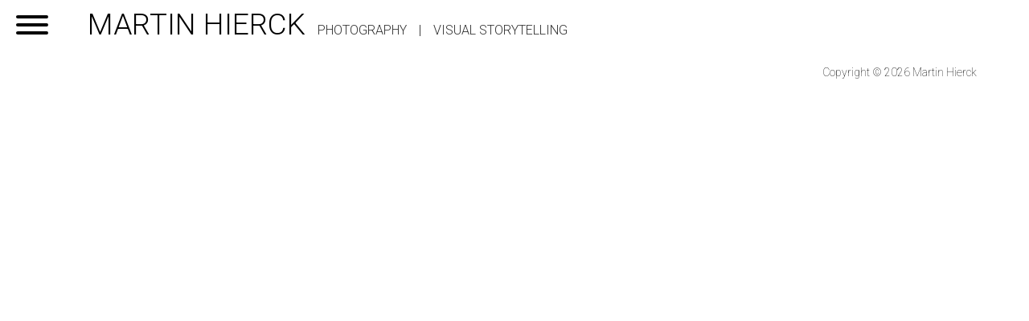

--- FILE ---
content_type: text/html; charset=UTF-8
request_url: http://hierck.com/work/_dsf7468-3/
body_size: 5911
content:
<!DOCTYPE html>
<html lang="nl-NL" class="no-js no-svg">
<head>
	<meta charset="UTF-8">
	<meta name="viewport" content="width=device-width, initial-scale=1">
	<link rel="profile" href="http://gmpg.org/xfn/11">
	<title>Martin Hierck _DSF7468 - Martin Hierck | </title>
	<meta name='robots' content='index, follow, max-image-preview:large, max-snippet:-1, max-video-preview:-1' />
	<style>img:is([sizes="auto" i], [sizes^="auto," i]) { contain-intrinsic-size: 3000px 1500px }</style>
	
	<!-- This site is optimized with the Yoast SEO plugin v26.7 - https://yoast.com/wordpress/plugins/seo/ -->
	<link rel="canonical" href="http://hierck.com/work/_dsf7468-3/" />
	<meta property="og:locale" content="nl_NL" />
	<meta property="og:type" content="article" />
	<meta property="og:title" content="_DSF7468 - Martin Hierck" />
	<meta property="og:url" content="http://hierck.com/work/_dsf7468-3/" />
	<meta property="og:site_name" content="Martin Hierck" />
	<meta property="og:image" content="http://hierck.com/work/_dsf7468-3" />
	<meta property="og:image:width" content="1600" />
	<meta property="og:image:height" content="1600" />
	<meta property="og:image:type" content="image/jpeg" />
	<meta name="twitter:card" content="summary_large_image" />
	<script type="application/ld+json" class="yoast-schema-graph">{"@context":"https://schema.org","@graph":[{"@type":"WebPage","@id":"http://hierck.com/work/_dsf7468-3/","url":"http://hierck.com/work/_dsf7468-3/","name":"_DSF7468 - Martin Hierck","isPartOf":{"@id":"http://hierck.com/#website"},"primaryImageOfPage":{"@id":"http://hierck.com/work/_dsf7468-3/#primaryimage"},"image":{"@id":"http://hierck.com/work/_dsf7468-3/#primaryimage"},"thumbnailUrl":"http://hierck.com/wp-content/uploads/2019/04/DSF7468.jpg","datePublished":"2019-04-01T20:11:03+00:00","breadcrumb":{"@id":"http://hierck.com/work/_dsf7468-3/#breadcrumb"},"inLanguage":"nl-NL","potentialAction":[{"@type":"ReadAction","target":["http://hierck.com/work/_dsf7468-3/"]}]},{"@type":"ImageObject","inLanguage":"nl-NL","@id":"http://hierck.com/work/_dsf7468-3/#primaryimage","url":"http://hierck.com/wp-content/uploads/2019/04/DSF7468.jpg","contentUrl":"http://hierck.com/wp-content/uploads/2019/04/DSF7468.jpg","width":1600,"height":1600},{"@type":"BreadcrumbList","@id":"http://hierck.com/work/_dsf7468-3/#breadcrumb","itemListElement":[{"@type":"ListItem","position":1,"name":"Home","item":"http://hierck.com/"},{"@type":"ListItem","position":2,"name":"Portfolio","item":"http://hierck.com/work/"},{"@type":"ListItem","position":3,"name":"_DSF7468"}]},{"@type":"WebSite","@id":"http://hierck.com/#website","url":"http://hierck.com/","name":"Martin Hierck","description":"Photography","publisher":{"@id":"http://hierck.com/#organization"},"potentialAction":[{"@type":"SearchAction","target":{"@type":"EntryPoint","urlTemplate":"http://hierck.com/?s={search_term_string}"},"query-input":{"@type":"PropertyValueSpecification","valueRequired":true,"valueName":"search_term_string"}}],"inLanguage":"nl-NL"},{"@type":"Organization","@id":"http://hierck.com/#organization","name":"Martin Hierck Photography","url":"http://hierck.com/","logo":{"@type":"ImageObject","inLanguage":"nl-NL","@id":"http://hierck.com/#/schema/logo/image/","url":"http://hierck.com/wp-content/uploads/2017/01/about.jpg","contentUrl":"http://hierck.com/wp-content/uploads/2017/01/about.jpg","width":1600,"height":1598,"caption":"Martin Hierck Photography"},"image":{"@id":"http://hierck.com/#/schema/logo/image/"},"sameAs":["https://www.linkedin.com/in/martin-hierck-50438b13a/"]}]}</script>
	<!-- / Yoast SEO plugin. -->


<link rel='dns-prefetch' href='//platform-api.sharethis.com' />
<link rel='dns-prefetch' href='//fonts.googleapis.com' />
<script type="text/javascript">
/* <![CDATA[ */
window._wpemojiSettings = {"baseUrl":"https:\/\/s.w.org\/images\/core\/emoji\/16.0.1\/72x72\/","ext":".png","svgUrl":"https:\/\/s.w.org\/images\/core\/emoji\/16.0.1\/svg\/","svgExt":".svg","source":{"concatemoji":"http:\/\/hierck.com\/wp-includes\/js\/wp-emoji-release.min.js?ver=6.8.3"}};
/*! This file is auto-generated */
!function(s,n){var o,i,e;function c(e){try{var t={supportTests:e,timestamp:(new Date).valueOf()};sessionStorage.setItem(o,JSON.stringify(t))}catch(e){}}function p(e,t,n){e.clearRect(0,0,e.canvas.width,e.canvas.height),e.fillText(t,0,0);var t=new Uint32Array(e.getImageData(0,0,e.canvas.width,e.canvas.height).data),a=(e.clearRect(0,0,e.canvas.width,e.canvas.height),e.fillText(n,0,0),new Uint32Array(e.getImageData(0,0,e.canvas.width,e.canvas.height).data));return t.every(function(e,t){return e===a[t]})}function u(e,t){e.clearRect(0,0,e.canvas.width,e.canvas.height),e.fillText(t,0,0);for(var n=e.getImageData(16,16,1,1),a=0;a<n.data.length;a++)if(0!==n.data[a])return!1;return!0}function f(e,t,n,a){switch(t){case"flag":return n(e,"\ud83c\udff3\ufe0f\u200d\u26a7\ufe0f","\ud83c\udff3\ufe0f\u200b\u26a7\ufe0f")?!1:!n(e,"\ud83c\udde8\ud83c\uddf6","\ud83c\udde8\u200b\ud83c\uddf6")&&!n(e,"\ud83c\udff4\udb40\udc67\udb40\udc62\udb40\udc65\udb40\udc6e\udb40\udc67\udb40\udc7f","\ud83c\udff4\u200b\udb40\udc67\u200b\udb40\udc62\u200b\udb40\udc65\u200b\udb40\udc6e\u200b\udb40\udc67\u200b\udb40\udc7f");case"emoji":return!a(e,"\ud83e\udedf")}return!1}function g(e,t,n,a){var r="undefined"!=typeof WorkerGlobalScope&&self instanceof WorkerGlobalScope?new OffscreenCanvas(300,150):s.createElement("canvas"),o=r.getContext("2d",{willReadFrequently:!0}),i=(o.textBaseline="top",o.font="600 32px Arial",{});return e.forEach(function(e){i[e]=t(o,e,n,a)}),i}function t(e){var t=s.createElement("script");t.src=e,t.defer=!0,s.head.appendChild(t)}"undefined"!=typeof Promise&&(o="wpEmojiSettingsSupports",i=["flag","emoji"],n.supports={everything:!0,everythingExceptFlag:!0},e=new Promise(function(e){s.addEventListener("DOMContentLoaded",e,{once:!0})}),new Promise(function(t){var n=function(){try{var e=JSON.parse(sessionStorage.getItem(o));if("object"==typeof e&&"number"==typeof e.timestamp&&(new Date).valueOf()<e.timestamp+604800&&"object"==typeof e.supportTests)return e.supportTests}catch(e){}return null}();if(!n){if("undefined"!=typeof Worker&&"undefined"!=typeof OffscreenCanvas&&"undefined"!=typeof URL&&URL.createObjectURL&&"undefined"!=typeof Blob)try{var e="postMessage("+g.toString()+"("+[JSON.stringify(i),f.toString(),p.toString(),u.toString()].join(",")+"));",a=new Blob([e],{type:"text/javascript"}),r=new Worker(URL.createObjectURL(a),{name:"wpTestEmojiSupports"});return void(r.onmessage=function(e){c(n=e.data),r.terminate(),t(n)})}catch(e){}c(n=g(i,f,p,u))}t(n)}).then(function(e){for(var t in e)n.supports[t]=e[t],n.supports.everything=n.supports.everything&&n.supports[t],"flag"!==t&&(n.supports.everythingExceptFlag=n.supports.everythingExceptFlag&&n.supports[t]);n.supports.everythingExceptFlag=n.supports.everythingExceptFlag&&!n.supports.flag,n.DOMReady=!1,n.readyCallback=function(){n.DOMReady=!0}}).then(function(){return e}).then(function(){var e;n.supports.everything||(n.readyCallback(),(e=n.source||{}).concatemoji?t(e.concatemoji):e.wpemoji&&e.twemoji&&(t(e.twemoji),t(e.wpemoji)))}))}((window,document),window._wpemojiSettings);
/* ]]> */
</script>
<style id='wp-emoji-styles-inline-css' type='text/css'>

	img.wp-smiley, img.emoji {
		display: inline !important;
		border: none !important;
		box-shadow: none !important;
		height: 1em !important;
		width: 1em !important;
		margin: 0 0.07em !important;
		vertical-align: -0.1em !important;
		background: none !important;
		padding: 0 !important;
	}
</style>
<link rel='stylesheet' id='wp-block-library-css' href='http://hierck.com/wp-includes/css/dist/block-library/style.min.css?ver=6.8.3' type='text/css' media='all' />
<style id='classic-theme-styles-inline-css' type='text/css'>
/*! This file is auto-generated */
.wp-block-button__link{color:#fff;background-color:#32373c;border-radius:9999px;box-shadow:none;text-decoration:none;padding:calc(.667em + 2px) calc(1.333em + 2px);font-size:1.125em}.wp-block-file__button{background:#32373c;color:#fff;text-decoration:none}
</style>
<style id='global-styles-inline-css' type='text/css'>
:root{--wp--preset--aspect-ratio--square: 1;--wp--preset--aspect-ratio--4-3: 4/3;--wp--preset--aspect-ratio--3-4: 3/4;--wp--preset--aspect-ratio--3-2: 3/2;--wp--preset--aspect-ratio--2-3: 2/3;--wp--preset--aspect-ratio--16-9: 16/9;--wp--preset--aspect-ratio--9-16: 9/16;--wp--preset--color--black: #000000;--wp--preset--color--cyan-bluish-gray: #abb8c3;--wp--preset--color--white: #ffffff;--wp--preset--color--pale-pink: #f78da7;--wp--preset--color--vivid-red: #cf2e2e;--wp--preset--color--luminous-vivid-orange: #ff6900;--wp--preset--color--luminous-vivid-amber: #fcb900;--wp--preset--color--light-green-cyan: #7bdcb5;--wp--preset--color--vivid-green-cyan: #00d084;--wp--preset--color--pale-cyan-blue: #8ed1fc;--wp--preset--color--vivid-cyan-blue: #0693e3;--wp--preset--color--vivid-purple: #9b51e0;--wp--preset--gradient--vivid-cyan-blue-to-vivid-purple: linear-gradient(135deg,rgba(6,147,227,1) 0%,rgb(155,81,224) 100%);--wp--preset--gradient--light-green-cyan-to-vivid-green-cyan: linear-gradient(135deg,rgb(122,220,180) 0%,rgb(0,208,130) 100%);--wp--preset--gradient--luminous-vivid-amber-to-luminous-vivid-orange: linear-gradient(135deg,rgba(252,185,0,1) 0%,rgba(255,105,0,1) 100%);--wp--preset--gradient--luminous-vivid-orange-to-vivid-red: linear-gradient(135deg,rgba(255,105,0,1) 0%,rgb(207,46,46) 100%);--wp--preset--gradient--very-light-gray-to-cyan-bluish-gray: linear-gradient(135deg,rgb(238,238,238) 0%,rgb(169,184,195) 100%);--wp--preset--gradient--cool-to-warm-spectrum: linear-gradient(135deg,rgb(74,234,220) 0%,rgb(151,120,209) 20%,rgb(207,42,186) 40%,rgb(238,44,130) 60%,rgb(251,105,98) 80%,rgb(254,248,76) 100%);--wp--preset--gradient--blush-light-purple: linear-gradient(135deg,rgb(255,206,236) 0%,rgb(152,150,240) 100%);--wp--preset--gradient--blush-bordeaux: linear-gradient(135deg,rgb(254,205,165) 0%,rgb(254,45,45) 50%,rgb(107,0,62) 100%);--wp--preset--gradient--luminous-dusk: linear-gradient(135deg,rgb(255,203,112) 0%,rgb(199,81,192) 50%,rgb(65,88,208) 100%);--wp--preset--gradient--pale-ocean: linear-gradient(135deg,rgb(255,245,203) 0%,rgb(182,227,212) 50%,rgb(51,167,181) 100%);--wp--preset--gradient--electric-grass: linear-gradient(135deg,rgb(202,248,128) 0%,rgb(113,206,126) 100%);--wp--preset--gradient--midnight: linear-gradient(135deg,rgb(2,3,129) 0%,rgb(40,116,252) 100%);--wp--preset--font-size--small: 13px;--wp--preset--font-size--medium: 20px;--wp--preset--font-size--large: 36px;--wp--preset--font-size--x-large: 42px;--wp--preset--spacing--20: 0.44rem;--wp--preset--spacing--30: 0.67rem;--wp--preset--spacing--40: 1rem;--wp--preset--spacing--50: 1.5rem;--wp--preset--spacing--60: 2.25rem;--wp--preset--spacing--70: 3.38rem;--wp--preset--spacing--80: 5.06rem;--wp--preset--shadow--natural: 6px 6px 9px rgba(0, 0, 0, 0.2);--wp--preset--shadow--deep: 12px 12px 50px rgba(0, 0, 0, 0.4);--wp--preset--shadow--sharp: 6px 6px 0px rgba(0, 0, 0, 0.2);--wp--preset--shadow--outlined: 6px 6px 0px -3px rgba(255, 255, 255, 1), 6px 6px rgba(0, 0, 0, 1);--wp--preset--shadow--crisp: 6px 6px 0px rgba(0, 0, 0, 1);}:where(.is-layout-flex){gap: 0.5em;}:where(.is-layout-grid){gap: 0.5em;}body .is-layout-flex{display: flex;}.is-layout-flex{flex-wrap: wrap;align-items: center;}.is-layout-flex > :is(*, div){margin: 0;}body .is-layout-grid{display: grid;}.is-layout-grid > :is(*, div){margin: 0;}:where(.wp-block-columns.is-layout-flex){gap: 2em;}:where(.wp-block-columns.is-layout-grid){gap: 2em;}:where(.wp-block-post-template.is-layout-flex){gap: 1.25em;}:where(.wp-block-post-template.is-layout-grid){gap: 1.25em;}.has-black-color{color: var(--wp--preset--color--black) !important;}.has-cyan-bluish-gray-color{color: var(--wp--preset--color--cyan-bluish-gray) !important;}.has-white-color{color: var(--wp--preset--color--white) !important;}.has-pale-pink-color{color: var(--wp--preset--color--pale-pink) !important;}.has-vivid-red-color{color: var(--wp--preset--color--vivid-red) !important;}.has-luminous-vivid-orange-color{color: var(--wp--preset--color--luminous-vivid-orange) !important;}.has-luminous-vivid-amber-color{color: var(--wp--preset--color--luminous-vivid-amber) !important;}.has-light-green-cyan-color{color: var(--wp--preset--color--light-green-cyan) !important;}.has-vivid-green-cyan-color{color: var(--wp--preset--color--vivid-green-cyan) !important;}.has-pale-cyan-blue-color{color: var(--wp--preset--color--pale-cyan-blue) !important;}.has-vivid-cyan-blue-color{color: var(--wp--preset--color--vivid-cyan-blue) !important;}.has-vivid-purple-color{color: var(--wp--preset--color--vivid-purple) !important;}.has-black-background-color{background-color: var(--wp--preset--color--black) !important;}.has-cyan-bluish-gray-background-color{background-color: var(--wp--preset--color--cyan-bluish-gray) !important;}.has-white-background-color{background-color: var(--wp--preset--color--white) !important;}.has-pale-pink-background-color{background-color: var(--wp--preset--color--pale-pink) !important;}.has-vivid-red-background-color{background-color: var(--wp--preset--color--vivid-red) !important;}.has-luminous-vivid-orange-background-color{background-color: var(--wp--preset--color--luminous-vivid-orange) !important;}.has-luminous-vivid-amber-background-color{background-color: var(--wp--preset--color--luminous-vivid-amber) !important;}.has-light-green-cyan-background-color{background-color: var(--wp--preset--color--light-green-cyan) !important;}.has-vivid-green-cyan-background-color{background-color: var(--wp--preset--color--vivid-green-cyan) !important;}.has-pale-cyan-blue-background-color{background-color: var(--wp--preset--color--pale-cyan-blue) !important;}.has-vivid-cyan-blue-background-color{background-color: var(--wp--preset--color--vivid-cyan-blue) !important;}.has-vivid-purple-background-color{background-color: var(--wp--preset--color--vivid-purple) !important;}.has-black-border-color{border-color: var(--wp--preset--color--black) !important;}.has-cyan-bluish-gray-border-color{border-color: var(--wp--preset--color--cyan-bluish-gray) !important;}.has-white-border-color{border-color: var(--wp--preset--color--white) !important;}.has-pale-pink-border-color{border-color: var(--wp--preset--color--pale-pink) !important;}.has-vivid-red-border-color{border-color: var(--wp--preset--color--vivid-red) !important;}.has-luminous-vivid-orange-border-color{border-color: var(--wp--preset--color--luminous-vivid-orange) !important;}.has-luminous-vivid-amber-border-color{border-color: var(--wp--preset--color--luminous-vivid-amber) !important;}.has-light-green-cyan-border-color{border-color: var(--wp--preset--color--light-green-cyan) !important;}.has-vivid-green-cyan-border-color{border-color: var(--wp--preset--color--vivid-green-cyan) !important;}.has-pale-cyan-blue-border-color{border-color: var(--wp--preset--color--pale-cyan-blue) !important;}.has-vivid-cyan-blue-border-color{border-color: var(--wp--preset--color--vivid-cyan-blue) !important;}.has-vivid-purple-border-color{border-color: var(--wp--preset--color--vivid-purple) !important;}.has-vivid-cyan-blue-to-vivid-purple-gradient-background{background: var(--wp--preset--gradient--vivid-cyan-blue-to-vivid-purple) !important;}.has-light-green-cyan-to-vivid-green-cyan-gradient-background{background: var(--wp--preset--gradient--light-green-cyan-to-vivid-green-cyan) !important;}.has-luminous-vivid-amber-to-luminous-vivid-orange-gradient-background{background: var(--wp--preset--gradient--luminous-vivid-amber-to-luminous-vivid-orange) !important;}.has-luminous-vivid-orange-to-vivid-red-gradient-background{background: var(--wp--preset--gradient--luminous-vivid-orange-to-vivid-red) !important;}.has-very-light-gray-to-cyan-bluish-gray-gradient-background{background: var(--wp--preset--gradient--very-light-gray-to-cyan-bluish-gray) !important;}.has-cool-to-warm-spectrum-gradient-background{background: var(--wp--preset--gradient--cool-to-warm-spectrum) !important;}.has-blush-light-purple-gradient-background{background: var(--wp--preset--gradient--blush-light-purple) !important;}.has-blush-bordeaux-gradient-background{background: var(--wp--preset--gradient--blush-bordeaux) !important;}.has-luminous-dusk-gradient-background{background: var(--wp--preset--gradient--luminous-dusk) !important;}.has-pale-ocean-gradient-background{background: var(--wp--preset--gradient--pale-ocean) !important;}.has-electric-grass-gradient-background{background: var(--wp--preset--gradient--electric-grass) !important;}.has-midnight-gradient-background{background: var(--wp--preset--gradient--midnight) !important;}.has-small-font-size{font-size: var(--wp--preset--font-size--small) !important;}.has-medium-font-size{font-size: var(--wp--preset--font-size--medium) !important;}.has-large-font-size{font-size: var(--wp--preset--font-size--large) !important;}.has-x-large-font-size{font-size: var(--wp--preset--font-size--x-large) !important;}
:where(.wp-block-post-template.is-layout-flex){gap: 1.25em;}:where(.wp-block-post-template.is-layout-grid){gap: 1.25em;}
:where(.wp-block-columns.is-layout-flex){gap: 2em;}:where(.wp-block-columns.is-layout-grid){gap: 2em;}
:root :where(.wp-block-pullquote){font-size: 1.5em;line-height: 1.6;}
</style>
<link rel='stylesheet' id='reset-style-css' href='http://hierck.com/wp-content/themes/hierck2017/assets/css/reset.css?ver=6.8.3' type='text/css' media='all' />
<link rel='stylesheet' id='bootstrap-style-css' href='http://hierck.com/wp-content/themes/hierck2017/assets/css/bootstrap.min.css?ver=6.8.3' type='text/css' media='all' />
<link rel='stylesheet' id='bootstrap-theme-style-css' href='http://hierck.com/wp-content/themes/hierck2017/assets/css/bootstrap-theme.css?ver=6.8.3' type='text/css' media='all' />
<link rel='stylesheet' id='less-space-style-css' href='http://hierck.com/wp-content/themes/hierck2017/assets/css/less-space.css?ver=6.8.3' type='text/css' media='all' />
<link rel='stylesheet' id='font-awesome-style-css' href='http://hierck.com/wp-content/themes/hierck2017/assets/css/font-awesome.css?ver=6.8.3' type='text/css' media='all' />
<link rel='stylesheet' id='slick-style-css' href='http://hierck.com/wp-content/themes/hierck2017/assets/css/slick.css?ver=6.8.3' type='text/css' media='all' />
<link rel='stylesheet' id='hamburger-style-css' href='http://hierck.com/wp-content/themes/hierck2017/assets/css/hamburgers.min.css?ver=6.8.3' type='text/css' media='all' />
<link rel='stylesheet' id='google-fonts-css' href='https://fonts.googleapis.com/css?family=Roboto%3A100%2C300%2C400%2C500%2C700%7CSlabo+27px&#038;ver=6.8.3' type='text/css' media='all' />
<link rel='stylesheet' id='intoto-style-css' href='http://hierck.com/wp-content/themes/hierck2017/style.css?ver=6.8.3' type='text/css' media='all' />
<link rel='stylesheet' id='intoto-responsive-style-css' href='http://hierck.com/wp-content/themes/hierck2017/assets/css/responsive.css?ver=6.8.3' type='text/css' media='all' />
<!--[if lt IE 9]>
<link rel='stylesheet' id='intoto-ie8-css' href='http://hierck.com/wp-content/themes/hierck2017/assets/css/ie8.css?ver=1.0' type='text/css' media='all' />
<![endif]-->
<!--[if lt IE 9]>
<script type="text/javascript" src="http://hierck.com/wp-content/themes/hierck2017/assets/js/html5.js?ver=3.7.3" id="html5-js"></script>
<![endif]-->
<script type="text/javascript" src="http://hierck.com/wp-includes/js/jquery/jquery.min.js?ver=3.7.1" id="jquery-core-js"></script>
<script type="text/javascript" src="http://hierck.com/wp-includes/js/jquery/jquery-migrate.min.js?ver=3.4.1" id="jquery-migrate-js"></script>
<script type="text/javascript" src="//platform-api.sharethis.com/js/sharethis.js#source=googleanalytics-wordpress#product=ga&amp;property=58ee9379c7e3f500113161e2" id="googleanalytics-platform-sharethis-js"></script>
<link rel="https://api.w.org/" href="http://hierck.com/wp-json/" /><link rel="alternate" title="JSON" type="application/json" href="http://hierck.com/wp-json/wp/v2/media/1054" /><link rel="EditURI" type="application/rsd+xml" title="RSD" href="http://hierck.com/xmlrpc.php?rsd" />
<meta name="generator" content="WordPress 6.8.3" />
<link rel='shortlink' href='http://hierck.com/?p=1054' />
<link rel="alternate" title="oEmbed (JSON)" type="application/json+oembed" href="http://hierck.com/wp-json/oembed/1.0/embed?url=http%3A%2F%2Fhierck.com%2Fwork%2F_dsf7468-3%2F" />
<link rel="alternate" title="oEmbed (XML)" type="text/xml+oembed" href="http://hierck.com/wp-json/oembed/1.0/embed?url=http%3A%2F%2Fhierck.com%2Fwork%2F_dsf7468-3%2F&#038;format=xml" />
<style type="text/css">.recentcomments a{display:inline !important;padding:0 !important;margin:0 !important;}</style></head>
<body class="attachment wp-singular attachment-template-default attachmentid-1054 attachment-jpeg wp-theme-hierck2017">

<div class="site-header">
	<div class="container-fluid">
		<div class="row hidden-xs">
			<div class="col-xs-12">
				<button class="hamburger hamburger--spin" type="button">
					<span class="hamburger-box">
						<span class="hamburger-inner"></span>
					</span>
				</button>
				<a href="http://hierck.com" class="logo">Martin Hierck<span>Photography<span>|</span></span><span class="">visual storytelling </span></a>
			</div>
		</div>

		<div class="row visible-xs">
			<div class="col-xs-3">
				<button class="hamburger hamburger--spin" type="button">
					<span class="hamburger-box">
						<span class="hamburger-inner"></span>
					</span>
				</button>
			</div>
			<div class="col-xs-9 text-right">
				<a href="http://hierck.com" class="logo">
					Martin Hierck				</a>
			</div>
			<div class="col-xs-12 text-right">
				<span>
					Photography					<span>|</span>
				</span>
				<span class="grey test">visual storytelling </span>
			</div>
		</div>
	</div>
</div>

<div class="content">

	<div class="menu">
		<ul id="menu-main-menu" class="mainmenu"><li id="menu-item-11" class="menu-item menu-item-type-post_type menu-item-object-page menu-item-home menu-item-11"><a href="http://hierck.com/">Home</a></li>
<li id="menu-item-16" class="menu-item menu-item-type-post_type menu-item-object-page menu-item-16"><a href="http://hierck.com/work/">Portfolio</a></li>
<li id="menu-item-13" class="menu-item menu-item-type-post_type menu-item-object-page menu-item-13"><a href="http://hierck.com/contact/">Contact</a></li>
</ul>	</div>

	
		<div class="container-fluid">

		</div>

	
	</div>
	<div class="footer">
		<div class="container-fluid">

			<div class="row copyright">
				<div class="col-xs-12 col-sm-6">

				</div>
				<div class="col-xs-12 col-sm-6 text-right">
					<span class="copyright">
	Copyright © 2026 Martin Hierck
</span>				</div>
			</div>

		</div>
	</div>

<script type="speculationrules">
{"prefetch":[{"source":"document","where":{"and":[{"href_matches":"\/*"},{"not":{"href_matches":["\/wp-*.php","\/wp-admin\/*","\/wp-content\/uploads\/*","\/wp-content\/*","\/wp-content\/plugins\/*","\/wp-content\/themes\/hierck2017\/*","\/*\\?(.+)"]}},{"not":{"selector_matches":"a[rel~=\"nofollow\"]"}},{"not":{"selector_matches":".no-prefetch, .no-prefetch a"}}]},"eagerness":"conservative"}]}
</script>
<script type="text/javascript" src="http://hierck.com/wp-content/themes/hierck2017/assets/js/device.js?ver=6.8.3" id="device-js"></script>
<script type="text/javascript" src="http://hierck.com/wp-content/themes/hierck2017/assets/js/jquery.fullpage.min.js?ver=6.8.3" id="jquery.fullpage.min.js-js"></script>
<script type="text/javascript" src="http://hierck.com/wp-content/themes/hierck2017/assets/js/slick.min.js?ver=6.8.3" id="slick-js"></script>
<script type="text/javascript" src="http://hierck.com/wp-includes/js/imagesloaded.min.js?ver=5.0.0" id="imagesloaded-js"></script>
<script type="text/javascript" src="http://hierck.com/wp-content/themes/hierck2017/assets/js/isotope.pkgd.min.js?ver=6.8.3" id="isotope-js"></script>
<script type="text/javascript" src="http://hierck.com/wp-content/themes/hierck2017/assets/js/global.js?ver=1.0" id="intoto-global-js"></script>

</body>
</html>

--- FILE ---
content_type: text/css
request_url: http://hierck.com/wp-content/themes/hierck2017/assets/css/less-space.css?ver=6.8.3
body_size: 2425
content:
/** 
  LESS-SPACE 
 
  less-space is a responsive css positioning classses independent of Bootstrap built with Less 
  github url: http://https://github.com/Eomerx/less-space 
  Author: 
    Ömer Aslanbakan 
    http://twitter.com/Eomerx 
    http://aslanbakan.com 
    omer@aslanbakan.com 
 */
.xs-p-50 {
  padding: 50px;
}
.xs-pt-50 {
  padding-top: 50px;
}
.xs-pl-50 {
  padding-left: 50px;
}
.xs-pr-50 {
  padding-right: 50px;
}
.xs-pb-50 {
  padding-bottom: 50px;
}
.xs-m-50 {
  margin: 50px;
}
.xs-mt-50 {
  margin-top: 50px;
}
.xs-ml-50 {
  margin-left: 50px;
}
.xs-mr-50 {
  margin-right: 50px;
}
.xs-mb-50 {
  margin-bottom: 50px;
}
.xs-p-40 {
  padding: 40px;
}
.xs-pt-40 {
  padding-top: 40px;
}
.xs-pl-40 {
  padding-left: 40px;
}
.xs-pr-40 {
  padding-right: 40px;
}
.xs-pb-40 {
  padding-bottom: 40px;
}
.xs-m-40 {
  margin: 40px;
}
.xs-mt-40 {
  margin-top: 40px;
}
.xs-ml-40 {
  margin-left: 40px;
}
.xs-mr-40 {
  margin-right: 40px;
}
.xs-mb-40 {
  margin-bottom: 40px;
}
.xs-p-30 {
  padding: 30px;
}
.xs-pt-30 {
  padding-top: 30px;
}
.xs-pl-30 {
  padding-left: 30px;
}
.xs-pr-30 {
  padding-right: 30px;
}
.xs-pb-30 {
  padding-bottom: 30px;
}
.xs-m-30 {
  margin: 30px;
}
.xs-mt-30 {
  margin-top: 30px;
}
.xs-ml-30 {
  margin-left: 30px;
}
.xs-mr-30 {
  margin-right: 30px;
}
.xs-mb-30 {
  margin-bottom: 30px;
}
.xs-p-20 {
  padding: 20px;
}
.xs-pt-20 {
  padding-top: 20px;
}
.xs-pl-20 {
  padding-left: 20px;
}
.xs-pr-20 {
  padding-right: 20px;
}
.xs-pb-20 {
  padding-bottom: 20px;
}
.xs-m-20 {
  margin: 20px;
}
.xs-mt-20 {
  margin-top: 20px;
}
.xs-ml-20 {
  margin-left: 20px;
}
.xs-mr-20 {
  margin-right: 20px;
}
.xs-mb-20 {
  margin-bottom: 20px;
}
.xs-p-15 {
  padding: 15px;
}
.xs-pt-15 {
  padding-top: 15px;
}
.xs-pl-15 {
  padding-left: 15px;
}
.xs-pr-15 {
  padding-right: 15px;
}
.xs-pb-15 {
  padding-bottom: 15px;
}
.xs-m-15 {
  margin: 15px;
}
.xs-mt-15 {
  margin-top: 15px;
}
.xs-ml-15 {
  margin-left: 15px;
}
.xs-mr-15 {
  margin-right: 15px;
}
.xs-mb-15 {
  margin-bottom: 15px;
}
.xs-p-10 {
  padding: 10px;
}
.xs-pt-10 {
  padding-top: 10px;
}
.xs-pl-10 {
  padding-left: 10px;
}
.xs-pr-10 {
  padding-right: 10px;
}
.xs-pb-10 {
  padding-bottom: 10px;
}
.xs-m-10 {
  margin: 10px;
}
.xs-mt-10 {
  margin-top: 10px;
}
.xs-ml-10 {
  margin-left: 10px;
}
.xs-mr-10 {
  margin-right: 10px;
}
.xs-mb-10 {
  margin-bottom: 10px;
}
.xs-p-5 {
  padding: 5px;
}
.xs-pt-5 {
  padding-top: 5px;
}
.xs-pl-5 {
  padding-left: 5px;
}
.xs-pr-5 {
  padding-right: 5px;
}
.xs-pb-5 {
  padding-bottom: 5px;
}
.xs-m-5 {
  margin: 5px;
}
.xs-mt-5 {
  margin-top: 5px;
}
.xs-ml-5 {
  margin-left: 5px;
}
.xs-mr-5 {
  margin-right: 5px;
}
.xs-mb-5 {
  margin-bottom: 5px;
}
.xs-p-0 {
  padding: 0px;
}
.xs-pt-0 {
  padding-top: 0px;
}
.xs-pl-0 {
  padding-left: 0px;
}
.xs-pr-0 {
  padding-right: 0px;
}
.xs-pb-0 {
  padding-bottom: 0px;
}
.xs-m-0 {
  margin: 0px;
}
.xs-mt-0 {
  margin-top: 0px;
}
.xs-ml-0 {
  margin-left: 0px;
}
.xs-mr-0 {
  margin-right: 0px;
}
.xs-mb-0 {
  margin-bottom: 0px;
}
@media (min-width: 480px) {
  .sm-p-50 {
    padding: 50px;
  }
  .sm-pt-50 {
    padding-top: 50px;
  }
  .sm-pl-50 {
    padding-left: 50px;
  }
  .sm-pr-50 {
    padding-right: 50px;
  }
  .sm-pb-50 {
    padding-bottom: 50px;
  }
  .sm-m-50 {
    margin: 50px;
  }
  .sm-mt-50 {
    margin-top: 50px;
  }
  .sm-ml-50 {
    margin-left: 50px;
  }
  .sm-mr-50 {
    margin-right: 50px;
  }
  .sm-mb-50 {
    margin-bottom: 50px;
  }
  .sm-p-40 {
    padding: 40px;
  }
  .sm-pt-40 {
    padding-top: 40px;
  }
  .sm-pl-40 {
    padding-left: 40px;
  }
  .sm-pr-40 {
    padding-right: 40px;
  }
  .sm-pb-40 {
    padding-bottom: 40px;
  }
  .sm-m-40 {
    margin: 40px;
  }
  .sm-mt-40 {
    margin-top: 40px;
  }
  .sm-ml-40 {
    margin-left: 40px;
  }
  .sm-mr-40 {
    margin-right: 40px;
  }
  .sm-mb-40 {
    margin-bottom: 40px;
  }
  .sm-p-30 {
    padding: 30px;
  }
  .sm-pt-30 {
    padding-top: 30px;
  }
  .sm-pl-30 {
    padding-left: 30px;
  }
  .sm-pr-30 {
    padding-right: 30px;
  }
  .sm-pb-30 {
    padding-bottom: 30px;
  }
  .sm-m-30 {
    margin: 30px;
  }
  .sm-mt-30 {
    margin-top: 30px;
  }
  .sm-ml-30 {
    margin-left: 30px;
  }
  .sm-mr-30 {
    margin-right: 30px;
  }
  .sm-mb-30 {
    margin-bottom: 30px;
  }
  .sm-p-20 {
    padding: 20px;
  }
  .sm-pt-20 {
    padding-top: 20px;
  }
  .sm-pl-20 {
    padding-left: 20px;
  }
  .sm-pr-20 {
    padding-right: 20px;
  }
  .sm-pb-20 {
    padding-bottom: 20px;
  }
  .sm-m-20 {
    margin: 20px;
  }
  .sm-mt-20 {
    margin-top: 20px;
  }
  .sm-ml-20 {
    margin-left: 20px;
  }
  .sm-mr-20 {
    margin-right: 20px;
  }
  .sm-mb-20 {
    margin-bottom: 20px;
  }
  .sm-p-15 {
    padding: 15px;
  }
  .sm-pt-15 {
    padding-top: 15px;
  }
  .sm-pl-15 {
    padding-left: 15px;
  }
  .sm-pr-15 {
    padding-right: 15px;
  }
  .sm-pb-15 {
    padding-bottom: 15px;
  }
  .sm-m-15 {
    margin: 15px;
  }
  .sm-mt-15 {
    margin-top: 15px;
  }
  .sm-ml-15 {
    margin-left: 15px;
  }
  .sm-mr-15 {
    margin-right: 15px;
  }
  .sm-mb-15 {
    margin-bottom: 15px;
  }
  .sm-p-10 {
    padding: 10px;
  }
  .sm-pt-10 {
    padding-top: 10px;
  }
  .sm-pl-10 {
    padding-left: 10px;
  }
  .sm-pr-10 {
    padding-right: 10px;
  }
  .sm-pb-10 {
    padding-bottom: 10px;
  }
  .sm-m-10 {
    margin: 10px;
  }
  .sm-mt-10 {
    margin-top: 10px;
  }
  .sm-ml-10 {
    margin-left: 10px;
  }
  .sm-mr-10 {
    margin-right: 10px;
  }
  .sm-mb-10 {
    margin-bottom: 10px;
  }
  .sm-p-5 {
    padding: 5px;
  }
  .sm-pt-5 {
    padding-top: 5px;
  }
  .sm-pl-5 {
    padding-left: 5px;
  }
  .sm-pr-5 {
    padding-right: 5px;
  }
  .sm-pb-5 {
    padding-bottom: 5px;
  }
  .sm-m-5 {
    margin: 5px;
  }
  .sm-mt-5 {
    margin-top: 5px;
  }
  .sm-ml-5 {
    margin-left: 5px;
  }
  .sm-mr-5 {
    margin-right: 5px;
  }
  .sm-mb-5 {
    margin-bottom: 5px;
  }
  .sm-p-0 {
    padding: 0px;
  }
  .sm-pt-0 {
    padding-top: 0px;
  }
  .sm-pl-0 {
    padding-left: 0px;
  }
  .sm-pr-0 {
    padding-right: 0px;
  }
  .sm-pb-0 {
    padding-bottom: 0px;
  }
  .sm-m-0 {
    margin: 0px;
  }
  .sm-mt-0 {
    margin-top: 0px;
  }
  .sm-ml-0 {
    margin-left: 0px;
  }
  .sm-mr-0 {
    margin-right: 0px;
  }
  .sm-mb-0 {
    margin-bottom: 0px;
  }
}
@media (min-width: 768px) {
  .md-p-50 {
    padding: 50px;
  }
  .md-pt-50 {
    padding-top: 50px;
  }
  .md-pl-50 {
    padding-left: 50px;
  }
  .md-pr-50 {
    padding-right: 50px;
  }
  .md-pb-50 {
    padding-bottom: 50px;
  }
  .md-m-50 {
    margin: 50px;
  }
  .md-mt-50 {
    margin-top: 50px;
  }
  .md-ml-50 {
    margin-left: 50px;
  }
  .md-mr-50 {
    margin-right: 50px;
  }
  .md-mb-50 {
    margin-bottom: 50px;
  }
  .md-p-40 {
    padding: 40px;
  }
  .md-pt-40 {
    padding-top: 40px;
  }
  .md-pl-40 {
    padding-left: 40px;
  }
  .md-pr-40 {
    padding-right: 40px;
  }
  .md-pb-40 {
    padding-bottom: 40px;
  }
  .md-m-40 {
    margin: 40px;
  }
  .md-mt-40 {
    margin-top: 40px;
  }
  .md-ml-40 {
    margin-left: 40px;
  }
  .md-mr-40 {
    margin-right: 40px;
  }
  .md-mb-40 {
    margin-bottom: 40px;
  }
  .md-p-30 {
    padding: 30px;
  }
  .md-pt-30 {
    padding-top: 30px;
  }
  .md-pl-30 {
    padding-left: 30px;
  }
  .md-pr-30 {
    padding-right: 30px;
  }
  .md-pb-30 {
    padding-bottom: 30px;
  }
  .md-m-30 {
    margin: 30px;
  }
  .md-mt-30 {
    margin-top: 30px;
  }
  .md-ml-30 {
    margin-left: 30px;
  }
  .md-mr-30 {
    margin-right: 30px;
  }
  .md-mb-30 {
    margin-bottom: 30px;
  }
  .md-p-20 {
    padding: 20px;
  }
  .md-pt-20 {
    padding-top: 20px;
  }
  .md-pl-20 {
    padding-left: 20px;
  }
  .md-pr-20 {
    padding-right: 20px;
  }
  .md-pb-20 {
    padding-bottom: 20px;
  }
  .md-m-20 {
    margin: 20px;
  }
  .md-mt-20 {
    margin-top: 20px;
  }
  .md-ml-20 {
    margin-left: 20px;
  }
  .md-mr-20 {
    margin-right: 20px;
  }
  .md-mb-20 {
    margin-bottom: 20px;
  }
  .md-p-15 {
    padding: 15px;
  }
  .md-pt-15 {
    padding-top: 15px;
  }
  .md-pl-15 {
    padding-left: 15px;
  }
  .md-pr-15 {
    padding-right: 15px;
  }
  .md-pb-15 {
    padding-bottom: 15px;
  }
  .md-m-15 {
    margin: 15px;
  }
  .md-mt-15 {
    margin-top: 15px;
  }
  .md-ml-15 {
    margin-left: 15px;
  }
  .md-mr-15 {
    margin-right: 15px;
  }
  .md-mb-15 {
    margin-bottom: 15px;
  }
  .md-p-10 {
    padding: 10px;
  }
  .md-pt-10 {
    padding-top: 10px;
  }
  .md-pl-10 {
    padding-left: 10px;
  }
  .md-pr-10 {
    padding-right: 10px;
  }
  .md-pb-10 {
    padding-bottom: 10px;
  }
  .md-m-10 {
    margin: 10px;
  }
  .md-mt-10 {
    margin-top: 10px;
  }
  .md-ml-10 {
    margin-left: 10px;
  }
  .md-mr-10 {
    margin-right: 10px;
  }
  .md-mb-10 {
    margin-bottom: 10px;
  }
  .md-p-5 {
    padding: 5px;
  }
  .md-pt-5 {
    padding-top: 5px;
  }
  .md-pl-5 {
    padding-left: 5px;
  }
  .md-pr-5 {
    padding-right: 5px;
  }
  .md-pb-5 {
    padding-bottom: 5px;
  }
  .md-m-5 {
    margin: 5px;
  }
  .md-mt-5 {
    margin-top: 5px;
  }
  .md-ml-5 {
    margin-left: 5px;
  }
  .md-mr-5 {
    margin-right: 5px;
  }
  .md-mb-5 {
    margin-bottom: 5px;
  }
  .md-p-0 {
    padding: 0px;
  }
  .md-pt-0 {
    padding-top: 0px;
  }
  .md-pl-0 {
    padding-left: 0px;
  }
  .md-pr-0 {
    padding-right: 0px;
  }
  .md-pb-0 {
    padding-bottom: 0px;
  }
  .md-m-0 {
    margin: 0px;
  }
  .md-mt-0 {
    margin-top: 0px;
  }
  .md-ml-0 {
    margin-left: 0px;
  }
  .md-mr-0 {
    margin-right: 0px;
  }
  .md-mb-0 {
    margin-bottom: 0px;
  }
}
@media (min-width: 992px) {
  .xl-p-200 {
    padding: 200px;
  }
  .xl-pt-200 {
    padding-top: 200px;
  }
  .xl-pl-200 {
    padding-left: 200px;
  }
  .xl-pr-200 {
    padding-right: 200px;
  }
  .xl-pb-200 {
    padding-bottom: 200px;
  }
  .xl-m-200 {
    margin: 200px;
  }
  .xl-mt-200 {
    margin-top: 200px;
  }
  .xl-ml-200 {
    margin-left: 200px;
  }
  .xl-mr-200 {
    margin-right: 200px;
  }
  .xl-mb-200 {
    margin-bottom: 200px;
  }
  .xl-p-150 {
    padding: 150px;
  }
  .xl-pt-150 {
    padding-top: 150px;
  }
  .xl-pl-150 {
    padding-left: 150px;
  }
  .xl-pr-150 {
    padding-right: 150px;
  }
  .xl-pb-150 {
    padding-bottom: 150px;
  }
  .xl-m-150 {
    margin: 150px;
  }
  .xl-mt-150 {
    margin-top: 150px;
  }
  .xl-ml-150 {
    margin-left: 150px;
  }
  .xl-mr-150 {
    margin-right: 150px;
  }
  .xl-mb-150 {
    margin-bottom: 150px;
  }
  .xl-p-100 {
    padding: 100px;
  }
  .xl-pt-100 {
    padding-top: 100px;
  }
  .xl-pl-100 {
    padding-left: 100px;
  }
  .xl-pr-100 {
    padding-right: 100px;
  }
  .xl-pb-100 {
    padding-bottom: 100px;
  }
  .xl-m-100 {
    margin: 100px;
  }
  .xl-mt-100 {
    margin-top: 100px;
  }
  .xl-ml-100 {
    margin-left: 100px;
  }
  .xl-mr-100 {
    margin-right: 100px;
  }
  .xl-mb-100 {
    margin-bottom: 100px;
  }
  .lg-p-50 {
    padding: 50px;
  }
  .lg-pt-50 {
    padding-top: 50px;
  }
  .lg-pl-50 {
    padding-left: 50px;
  }
  .lg-pr-50 {
    padding-right: 50px;
  }
  .lg-pb-50 {
    padding-bottom: 50px;
  }
  .lg-m-50 {
    margin: 50px;
  }
  .lg-mt-50 {
    margin-top: 50px;
  }
  .lg-ml-50 {
    margin-left: 50px;
  }
  .lg-mr-50 {
    margin-right: 50px;
  }
  .lg-mb-50 {
    margin-bottom: 50px;
  }
  .lg-p-40 {
    padding: 40px;
  }
  .lg-pt-40 {
    padding-top: 40px;
  }
  .lg-pl-40 {
    padding-left: 40px;
  }
  .lg-pr-40 {
    padding-right: 40px;
  }
  .lg-pb-40 {
    padding-bottom: 40px;
  }
  .lg-m-40 {
    margin: 40px;
  }
  .lg-mt-40 {
    margin-top: 40px;
  }
  .lg-ml-40 {
    margin-left: 40px;
  }
  .lg-mr-40 {
    margin-right: 40px;
  }
  .lg-mb-40 {
    margin-bottom: 40px;
  }
  .lg-p-30 {
    padding: 30px;
  }
  .lg-pt-30 {
    padding-top: 30px;
  }
  .lg-pl-30 {
    padding-left: 30px;
  }
  .lg-pr-30 {
    padding-right: 30px;
  }
  .lg-pb-30 {
    padding-bottom: 30px;
  }
  .lg-m-30 {
    margin: 30px;
  }
  .lg-mt-30 {
    margin-top: 30px;
  }
  .lg-ml-30 {
    margin-left: 30px;
  }
  .lg-mr-30 {
    margin-right: 30px;
  }
  .lg-mb-30 {
    margin-bottom: 30px;
  }
  .lg-p-20 {
    padding: 20px;
  }
  .lg-pt-20 {
    padding-top: 20px;
  }
  .lg-pl-20 {
    padding-left: 20px;
  }
  .lg-pr-20 {
    padding-right: 20px;
  }
  .lg-pb-20 {
    padding-bottom: 20px;
  }
  .lg-m-20 {
    margin: 20px;
  }
  .lg-mt-20 {
    margin-top: 20px;
  }
  .lg-ml-20 {
    margin-left: 20px;
  }
  .lg-mr-20 {
    margin-right: 20px;
  }
  .lg-mb-20 {
    margin-bottom: 20px;
  }
  .lg-p-15 {
    padding: 15px;
  }
  .lg-pt-15 {
    padding-top: 15px;
  }
  .lg-pl-15 {
    padding-left: 15px;
  }
  .lg-pr-15 {
    padding-right: 15px;
  }
  .lg-pb-15 {
    padding-bottom: 15px;
  }
  .lg-m-15 {
    margin: 15px;
  }
  .lg-mt-15 {
    margin-top: 15px;
  }
  .lg-ml-15 {
    margin-left: 15px;
  }
  .lg-mr-15 {
    margin-right: 15px;
  }
  .lg-mb-15 {
    margin-bottom: 15px;
  }
  .lg-p-10 {
    padding: 10px;
  }
  .lg-pt-10 {
    padding-top: 10px;
  }
  .lg-pl-10 {
    padding-left: 10px;
  }
  .lg-pr-10 {
    padding-right: 10px;
  }
  .lg-pb-10 {
    padding-bottom: 10px;
  }
  .lg-m-10 {
    margin: 10px;
  }
  .lg-mt-10 {
    margin-top: 10px;
  }
  .lg-ml-10 {
    margin-left: 10px;
  }
  .lg-mr-10 {
    margin-right: 10px;
  }
  .lg-mb-10 {
    margin-bottom: 10px;
  }
  .lg-p-5 {
    padding: 5px;
  }
  .lg-pt-5 {
    padding-top: 5px;
  }
  .lg-pl-5 {
    padding-left: 5px;
  }
  .lg-pr-5 {
    padding-right: 5px;
  }
  .lg-pb-5 {
    padding-bottom: 5px;
  }
  .lg-m-5 {
    margin: 5px;
  }
  .lg-mt-5 {
    margin-top: 5px;
  }
  .lg-ml-5 {
    margin-left: 5px;
  }
  .lg-mr-5 {
    margin-right: 5px;
  }
  .lg-mb-5 {
    margin-bottom: 5px;
  }
  .lg-p-0 {
    padding: 0px;
  }
  .lg-pt-0 {
    padding-top: 0px;
  }
  .lg-pl-0 {
    padding-left: 0px;
  }
  .lg-pr-0 {
    padding-right: 0px;
  }
  .lg-pb-0 {
    padding-bottom: 0px;
  }
  .lg-m-0 {
    margin: 0px;
  }
  .lg-mt-0 {
    margin-top: 0px;
  }
  .lg-ml-0 {
    margin-left: 0px;
  }
  .lg-mr-0 {
    margin-right: 0px;
  }
  .lg-mb-0 {
    margin-bottom: 0px;
  }
}
@media (min-width: 1600px) {
  .xl-p-200 {
    padding: 200px;
  }
  .xl-pt-200 {
    padding-top: 200px;
  }
  .xl-pl-200 {
    padding-left: 200px;
  }
  .xl-pr-200 {
    padding-right: 200px;
  }
  .xl-pb-200 {
    padding-bottom: 200px;
  }
  .xl-m-200 {
    margin: 200px;
  }
  .xl-mt-200 {
    margin-top: 200px;
  }
  .xl-ml-200 {
    margin-left: 200px;
  }
  .xl-mr-200 {
    margin-right: 200px;
  }
  .xl-mb-200 {
    margin-bottom: 200px;
  }
  .xl-p-150 {
    padding: 150px;
  }
  .xl-pt-150 {
    padding-top: 150px;
  }
  .xl-pl-150 {
    padding-left: 150px;
  }
  .xl-pr-150 {
    padding-right: 150px;
  }
  .xl-pb-150 {
    padding-bottom: 150px;
  }
  .xl-m-150 {
    margin: 150px;
  }
  .xl-mt-150 {
    margin-top: 150px;
  }
  .xl-ml-150 {
    margin-left: 150px;
  }
  .xl-mr-150 {
    margin-right: 150px;
  }
  .xl-mb-150 {
    margin-bottom: 150px;
  }
  .xl-p-100 {
    padding: 100px;
  }
  .xl-pt-100 {
    padding-top: 100px;
  }
  .xl-pl-100 {
    padding-left: 100px;
  }
  .xl-pr-100 {
    padding-right: 100px;
  }
  .xl-pb-100 {
    padding-bottom: 100px;
  }
  .xl-m-100 {
    margin: 100px;
  }
  .xl-mt-100 {
    margin-top: 100px;
  }
  .xl-ml-100 {
    margin-left: 100px;
  }
  .xl-mr-100 {
    margin-right: 100px;
  }
  .xl-mb-100 {
    margin-bottom: 100px;
  }
  .xl-p-50 {
    padding: 50px;
  }
  .xl-pt-50 {
    padding-top: 50px;
  }
  .xl-pl-50 {
    padding-left: 50px;
  }
  .xl-pr-50 {
    padding-right: 50px;
  }
  .xl-pb-50 {
    padding-bottom: 50px;
  }
  .xl-m-50 {
    margin: 50px;
  }
  .xl-mt-50 {
    margin-top: 50px;
  }
  .xl-ml-50 {
    margin-left: 50px;
  }
  .xl-mr-50 {
    margin-right: 50px;
  }
  .xl-mb-50 {
    margin-bottom: 50px;
  }
  .xl-p-40 {
    padding: 40px;
  }
  .xl-pt-40 {
    padding-top: 40px;
  }
  .xl-pl-40 {
    padding-left: 40px;
  }
  .xl-pr-40 {
    padding-right: 40px;
  }
  .xl-pb-40 {
    padding-bottom: 40px;
  }
  .xl-m-40 {
    margin: 40px;
  }
  .xl-mt-40 {
    margin-top: 40px;
  }
  .xl-ml-40 {
    margin-left: 40px;
  }
  .xl-mr-40 {
    margin-right: 40px;
  }
  .xl-mb-40 {
    margin-bottom: 40px;
  }
  .xl-p-30 {
    padding: 30px;
  }
  .xl-pt-30 {
    padding-top: 30px;
  }
  .xl-pl-30 {
    padding-left: 30px;
  }
  .xl-pr-30 {
    padding-right: 30px;
  }
  .xl-pb-30 {
    padding-bottom: 30px;
  }
  .xl-m-30 {
    margin: 30px;
  }
  .xl-mt-30 {
    margin-top: 30px;
  }
  .xl-ml-30 {
    margin-left: 30px;
  }
  .xl-mr-30 {
    margin-right: 30px;
  }
  .xl-mb-30 {
    margin-bottom: 30px;
  }
  .xl-p-20 {
    padding: 20px;
  }
  .xl-pt-20 {
    padding-top: 20px;
  }
  .xl-pl-20 {
    padding-left: 20px;
  }
  .xl-pr-20 {
    padding-right: 20px;
  }
  .xl-pb-20 {
    padding-bottom: 20px;
  }
  .xl-m-20 {
    margin: 20px;
  }
  .xl-mt-20 {
    margin-top: 20px;
  }
  .xl-ml-20 {
    margin-left: 20px;
  }
  .xl-mr-20 {
    margin-right: 20px;
  }
  .xl-mb-20 {
    margin-bottom: 20px;
  }
  .xl-p-15 {
    padding: 15px;
  }
  .xl-pt-15 {
    padding-top: 15px;
  }
  .xl-pl-15 {
    padding-left: 15px;
  }
  .xl-pr-15 {
    padding-right: 15px;
  }
  .xl-pb-15 {
    padding-bottom: 15px;
  }
  .xl-m-15 {
    margin: 15px;
  }
  .xl-mt-15 {
    margin-top: 15px;
  }
  .xl-ml-15 {
    margin-left: 15px;
  }
  .xl-mr-15 {
    margin-right: 15px;
  }
  .xl-mb-15 {
    margin-bottom: 15px;
  }
  .xl-p-10 {
    padding: 10px;
  }
  .xl-pt-10 {
    padding-top: 10px;
  }
  .xl-pl-10 {
    padding-left: 10px;
  }
  .xl-pr-10 {
    padding-right: 10px;
  }
  .xl-pb-10 {
    padding-bottom: 10px;
  }
  .xl-m-10 {
    margin: 10px;
  }
  .xl-mt-10 {
    margin-top: 10px;
  }
  .xl-ml-10 {
    margin-left: 10px;
  }
  .xl-mr-10 {
    margin-right: 10px;
  }
  .xl-mb-10 {
    margin-bottom: 10px;
  }
  .xl-p-5 {
    padding: 5px;
  }
  .xl-pt-5 {
    padding-top: 5px;
  }
  .xl-pl-5 {
    padding-left: 5px;
  }
  .xl-pr-5 {
    padding-right: 5px;
  }
  .xl-pb-5 {
    padding-bottom: 5px;
  }
  .xl-m-5 {
    margin: 5px;
  }
  .xl-mt-5 {
    margin-top: 5px;
  }
  .xl-ml-5 {
    margin-left: 5px;
  }
  .xl-mr-5 {
    margin-right: 5px;
  }
  .xl-mb-5 {
    margin-bottom: 5px;
  }
  .xl-p-0 {
    padding: 0px;
  }
  .xl-pt-0 {
    padding-top: 0px;
  }
  .xl-pl-0 {
    padding-left: 0px;
  }
  .xl-pr-0 {
    padding-right: 0px;
  }
  .xl-pb-0 {
    padding-bottom: 0px;
  }
  .xl-m-0 {
    margin: 0px;
  }
  .xl-mt-0 {
    margin-top: 0px;
  }
  .xl-ml-0 {
    margin-left: 0px;
  }
  .xl-mr-0 {
    margin-right: 0px;
  }
  .xl-mb-0 {
    margin-bottom: 0px;
  }
}


--- FILE ---
content_type: text/css
request_url: http://hierck.com/wp-content/themes/hierck2017/style.css?ver=6.8.3
body_size: 2208
content:
/*
Theme name: Hierck 2017
Author: B den Hollander
Author URI: www.intoto.nl
*/
html{
    width: 100%;
    height: 100%;
}
body{
    width: 100%;
    height: 100%;
    overflow-x: hidden;
    overflow-y: scroll;
    font-family: 'Roboto', sans-serif;
    font-weight: 300!important;
    color: #000;
    font-size: 16px!important;
}
.site-header{
    position: fixed;
    z-index: 999;
    top: 0;
    left: 0;
    width: 100%;
    height: 10vh;
    padding: 0 20px;
    line-height: calc(10vh - 10px);
    background: #fff;
    color: #000;
}
.mobile .site-header{
    height: 12vh;
    padding-top: 15px !important;
    line-height: 1;
    padding-bottom: 10px;
}
.content{
    position: relative;
    width: 100%;
    padding-top: 10vh;
}
.mobile .content{
    height: auto;
    min-height: 0;
}
.footer{
    position: relative;
    height: 5vh;
    padding: 0 50px;
    line-height: 5vh;
    background: #fff;
    font-size: 14px;
    font-weight: 100;
}
.menu{
    position: fixed;
    left: -300px;
    top: 0;
    width: 300px;
    height: 100%;
    padding-left: 50px;
    background: rgba(0,0,0,.6);
    z-index: 100;
    vertical-align: middle;
    transition: left .3s;
}
.menu ul{
    position: relative;
    display: block;
    /*height: 240px;*/
    margin-top: 140px;
    padding: 0;
    overflow: hidden;
}
.menu ul li{
    padding-left: 300px;
    transition: padding-left .2s;
    transition-delay: .3s;
}
.menu ul li:nth-child(2){ transition-delay: .3s;}
.menu ul li:nth-child(3){ transition-delay: .4s;}
.menu ul li:nth-child(4){ transition-delay: .5s;}
.menu ul li:nth-child(5){ transition-delay: .6s;}
.menu a{
    font-size: 40px;
    font-weight: 100;
    line-height: 60px;
    color: #fff!important;
}
.menu li.current-page-ancestor a,
.menu li.current-menu-item a{
    font-weight: 300;
}
.menu.active{
    left: 0;
}
.menu.active ul li{
    padding-left: 0;
}
h1{
    font-size: 40px;
    font-weight: 300;
}
h2{
    text-transform: uppercase;
    margin-top: 0;
    margin-bottom: 30px;
}
p{
    margin-bottom: 30px;
}
a{
    color: inherit!important;
    text-decoration: none!important;
}
a.logo{
    display: inline-block;
    margin-left: 30px;
    font-size: 37px;
    font-weight: 300;
    text-transform: uppercase;
    color: #fff;
}
a.logo span{
    display: inline-block;
    margin-left: 15px;
    font-size: 16px;
    color: #333;
}
a.back{
    display: block;
    background: #333;
    height: 30px;
    color: #fff!important;
    padding: 0 15px;
    line-height: 33px;
}
a.back:before{
    display: block;
    content: '\f053';
    font-family: "FontAwesome", sans-serif;
}
.mobile a.logo{
    margin: 0;
    font-size: 21px;
}
.mobile a.logo span{
    font-size: 12px;
}
.hamburger{
    padding-bottom: 0;
    padding-top: 0;
    padding-left: 0;
    outline: none!important;
}
.desktop .hamburger{
    margin-left: -15px;
}
.white{
    color: #fff;
}
.grey{
    color: #bbb!important;
}

/*
Homepage
*/
.home .site-header{
    background: none;
}
.home .content{
    padding-top: 0;
}
.home .section{
    position: relative;
    width: 100%;
}
.home .section h2{
    margin-bottom: 5px;
}
.home .section p{
    margin-bottom: 10px;
}
.home .section .image{
    position: absolute;
    top: 0;
    left: 0;
    width: 100%;
    height: 100%;
    background-position: center center;
    background-repeat: no-repeat;
    background-size: cover;
}
.home .section .description{
    position: absolute;
    bottom: 50px;
    left: 50px;
    width: 50%;
    height: auto;
    color: #fff;
    font-size: 18px;
}
.home .section .description h2{
    font-size: 30px;
}
.home .section .description a{
    position: relative;
    display: block;
    float: left;
    width: 100px;
    height: 100px;
    background: #fff;
    color: #333!important;
    border-radius: 50%;
    padding: 10px 30px;
    box-shadow: 2px 2px 4px -5px #333;
    text-align: center;
}
.home .section .description a span{
    display:block;
    position: absolute;
    left: 50%;
    top: 50%;
    transform: translate(-50%,-50%);
    font-size: 14px;
    line-height: 1.3
}
.home .section .scroll-hint{
    position: absolute;
    bottom: 50px;
    left: 50%;
    transform: translateX(-50%);
    font-size: 14px;
    color: #fff;
}
    .home .section .scroll-hint:after{
        font: 24px 'FontAwesome';
        position: absolute;
        top: 100%;
        left: 50%;
        transform: translateX(-50%);
        content: '\f107';
    }
/* Mobile */
.tablet.portrait .home .section .image{
    height: 70vh;
}
.mobile .home .section .image{
    height: 60vh;
}
.tablet.portrait .home .section .description,
.mobile .home .section .description{
    top: 60vh;
    left: 0;
    right: 0;
    width: 100%;
    height: 40vh;
    padding: 20px;
    background: #000;
    color: #fff;
}
.tablet.portrait .home .section .description{
    height: 30vh;
    top: 70vh;
}
.mobile .home .section .description h2{
    font-size: 24px;
    margin-bottom: 10px;
}

/*
Work
*/
.page-template-page-work .content{
    /*height: 85vh;*/
    background: #fff;
}
.page-template-page-work .content .work{
    position: relative;
}
.work .work-info{
    padding-top: 15px;
    padding-right: 45px;
    padding-bottom: 30px;
    text-align: justify;
    transition: all .2s;
}
.mobile .work .work-info{
    padding-right: 15px;
}
.work .work-info h2{
    text-align: left;
}
.work .work-images .grid-item{
    cursor: pointer;
}
.work .slideshow{
    /*display: none;*/
    position: fixed;
    z-index: -1;
    opacity: 0;
    top: 0;
    left: 0;
    right: 0;
    width: 100%;
    height: 100vh;
    background: #fff;
    padding: 70px;
}
.mobile .work .slideshow{
    height: 70vh;
    padding: 0 30px;
}
.work .slideshow .close-slideshow{
    position: absolute;
    z-index: 999;
    top: 10px;
    right: 10px;
    width: 40px;
    height: 40px;
    text-align: center;
    line-height: 40px;
    color: #fff!important;
    background: #000;
    border-radius: 50%;
}



.work .slickslider{
    position: relative;
    margin-bottom: 0;
    height: 85vh;
}
.work .slide{
    padding: 0 30px 0 0;
}
.work .slickslider .slide img{
    height: 85vh;
    width: auto;
}

.work .slick-nav{
    position: absolute;
    z-index: 99;
    top: 50%;
    left: 0;
    font-size: 1.8rem;
    font-weight: 800;
    line-height: 30px;
    color: #999;
    text-transform: uppercase;
    transform: rotate(-90deg);
}
.work .slick-nav span{
    margin-left: 10px;
}
.work .slick-nav:hover{
    color: #000;
}
.work .slick-nav.next{
    left: auto;
    right: 0;
    transform: rotate(90deg);
}

/*
Contact page
*/
.page-template-page-contact .image{
    height: 85vh;
    background-size: cover;
    background-position: center center;
}
.tablet.portrait .page-template-page-contact .image{
    height: 40vh;
    margin-bottom: 30px;
    background-position: center top;
}
.page-template-page-contact .text{
    padding-top: 30px;
    padding-left: 30px;
}
.page-template-page-contact h1{
    padding-top: 310px;
}
.gform_wrapper{
    margin-top: 32px;
}
.gfield_label{
    display: none;
}
.gfield{
    margin-bottom: 30px;
}
.gfield input[type=text],
.gfield input[type=email],
.gfield textarea{
    width: 100%;
    border: 1px solid #000;
    padding: 8px 10px;
}
.btn-primary{
    background: #000;
    border: #000;
    padding: 8px 20px;
    border-radius: 0;
}

/*
Grid masonry
*/
.grid{
    position: relative;
    width: 100%;
    height: auto;
}
.mobile .grid{
    /*margin: 0 -15px;*/
}
.grid .loading{
    position: absolute;
    left: 50%;
    top: 40vh;
    width: 40px;
    height: 40px;
    background: url(assets/img/loading.gif);
    background-size: cover;
}
.grid-item{
    opacity: 0;
    margin-bottom: 30px;
    /*transition: opacity .2s;*/
}
.grid-item:hover{
    /*opacity: 1;*/
}
.grid-item a{
    display: block;
    position: relative;
}
.grid-item .title{
    position: absolute;
    opacity:0;
    width: 100%;
    height: 100%;
    text-align: center;
    z-index: 2;
    top: 0;
    font-size: 18px;
    font-weight: bold;
    text-transform: uppercase;
    background: rgba(255,255,255,.6);
    transition: opacity .2s;
}
.mobile .grid-item .title,
.grid-item:hover .title{
    opacity: 1;
}
.mobile .grid-item .title{
    background: rgba(255,255,255,.4);
}
.grid-item .title span{
    display: inline-block;
    width: auto;
    margin: 0 auto;
    position: absolute;
    top: 50%;
    left: 50%;
    padding: 0 15px;
    white-space: nowrap;
    transform: translate(-50%,-50%);
}
.tablet.landscape .grid-item .title span{
    white-space: normal;
}
.grid-item .title span:after{
    content: '';
    position: absolute;
    left: 0;
    right: 0;
    bottom: -10px;
    height: 2px;
    background-color: #333;
    transform: scaleX(0);
    transition: all .4s;
}
.grid-item .title:hover span:after{
    transform: scaleX(1);
}
.grid-item img{
    width: 100%;
    height: auto;
}

--- FILE ---
content_type: text/css
request_url: http://hierck.com/wp-content/themes/hierck2017/assets/css/responsive.css?ver=6.8.3
body_size: 415
content:
.mobile h1.banner{
    padding-top: 40px;
    padding-bottom: 40px;
}
.mobile h1{
    font-size: 2rem;
}
.mobile a.home{
    display: block;
    margin: 10px auto;
}
.mobile p{ font-size: 1.4rem;}
.mobile .section{ padding-top:30px;padding-bottom:30px; }

/* Referenties */
.mobile .referenties .img-responsive{
    float: none;
    display: block;
    margin: 0 auto 15px;
}

.mobile .main-content{ padding-top: 30px;padding-bottom:30px; }
.mobile .home .main-content{
    padding-top: 0;
}
.mobile .alignright,
.mobile .alignleft{
    display: block;
    float: none;
    margin: 15px auto;
}

/* Work */
.tablet .page-template-page-work .content{
    min-height: 0;
}
.tablet .page-template-page-work .content,
.tablet .page-template-page-work .slickslider,
.tablet .page-template-page-work .work .slickslider .slide img{
    /*height: 80vh!important;*/
}

.mobile .page-template-page-work .content,
.mobile .page-template-page-work .slickslider{
    height: auto;
}
.mobile .page-template-page-work .work .slickslider .slide img{
    height: auto;
    width: auto;
    max-height: 70vh;
}
.mobile .work .slick-nav{
    display: none;
}

/* Blog */
.blog.section img{ margin-bottom: 15px; }

--- FILE ---
content_type: application/javascript
request_url: http://hierck.com/wp-content/themes/hierck2017/assets/js/global.js?ver=1.0
body_size: 1570
content:
(function($){

    /* FullPgae homepage*/
    // if (device.desktop()){
        $('#fullpage').fullpage({
            sectionSelector: '.section',
        });
    // }

    /* Sticky menu */
    // Create cloned menu
    /*$('.site-header').addClass('original').clone().insertAfter('.site-header').addClass('cloned').css('position','fixed').css('top','0').css('margin-top','0').css('z-index','500').removeClass('original').hide();
    scrollIntervalID = setInterval(stickIt, 10);
    function stickIt() {
        var topPos = $('body').hasClass('admin-bar') ? 32:0;
        var orgElementPos = $('.original').offset();
        orgElementTop = orgElementPos.top;

        if ($(window).scrollTop() >= 0) {
            // scrolled past the original position; now only show the cloned, sticky element.

            // Cloned element should always have same left position and width as original element.
            orgElement = $('.original');
            coordsOrgElement = orgElement.offset();
            leftOrgElement = coordsOrgElement.left;
            widthOrgElement = orgElement.css('width');
            $('.cloned').css('left',leftOrgElement+'px').css('top',topPos).css('width',widthOrgElement).show();
            $('.original').css('visibility','hidden');
        } else {
            // not scrolled past the menu; only show the original menu.
            $('.cloned').hide();
            $('.original').css('visibility','visible');
        }
    }*/

    /* Hamburger menu */
    $('.hamburger').on('click',function(){
        $(this).toggleClass('is-active');
        $('.menu').toggleClass('active');
    });

    /* Homepage slider */
    $('.home .slickslider').slick({
        autoplay: true,
        autoplaySpeed: 3500,
        arrows: false,
        fade: true,
        speed: 400
    });

    /* Work slider */
    var workSlider = $('.work .slickslider').slick({
        variableWidth: true,
        infinite: true,
        slidesToShow: 3,
        slidesToScroll: 1,
        centerMode: false,
        arrows: false
        // autoplay: true,
        // autoplaySpeed: 2000,
    });

    $(document).on('click','.work .work-images .grid-item',function(e){
        e.preventDefault();

        // Jump to the right image:
        var index = $(this).data('imageindex');
        workSlider.slickGoTo(index);
        setTimeout(function(){
            $('.work .slideshow').css({'z-index': '1000', 'opacity' : '1'});
            $('.work .base').hide();
        },500);
    });
    $(document).on('click','.work .slideshow .close-slideshow',function(e){
        e.preventDefault();
        $('.work .slideshow').css({'z-index':'-1', 'opacity':'0'});
        $('.work .base').show();
    });

    $(document).on('click','.work .slick-nav',function(){
        if ($(this).hasClass('next'))
            workSlider.slickNext();
        else
            workSlider.slickPrev();
        return false;
    });

    $(document).on('click','.slick-info',function(e){
        $('.work-info').toggleClass('hidden');
        if (device.tablet() || device.mobile()){
            $('.work-images').toggleClass('hidden');
        }else{
            $('.work-images').toggleClass('col-xs-12').toggleClass('col-xs-12 col-lg-7');
        }
        return false;
    });

    /* Work IsoTope */
    var container = $('.grid');
    container.imagesLoaded().done(function(instance){
        $('.grid').isotope({
            // options
            itemSelector: '.grid-item',
            columnWidth: '.grid-sizer',
            percentPosition: true,
        });
    });

    /* Filtering IsoTope */
    /*var activeAlbum = '';
    $(document).on('click','.albums a',function(){
        var album = $(this).data('album');
        if (album == 'all') album = '*';
        $('.grid').isotope({
            filter: album
        });
        return false;
    });*/

    /*
    * Hide grid for 3 seconds, show loading image
    * Then fade in grid
    * */
    var loading = $("<div class='loading'></div>");
    $('.grid')
        .prepend(loading)
        .imagesLoaded(function(){
            loading.hide();
            $('.grid .grid-item').animate({'opacity':'1'},200);
        });
    /*setTimeout(function(){
        loading.hide();
        $('.grid .grid-item').animate({'opacity':'1'},200);
    },2000);*/

    /*
    * On ipad, click on gallery item will show covering title instead of redirecting
    * */
    var activeGridItem = null;
    if (device.tablet()){
        $('.grid.albums .grid-item a').on('click', function(e){
            if ($(this).data('albumid') == activeGridItem){
                document.location.href = $(this).attr('href');
            }else{
                activeGridItem = $(this).data('albumid');
                return false;
            }
        });
    }



})(jQuery)